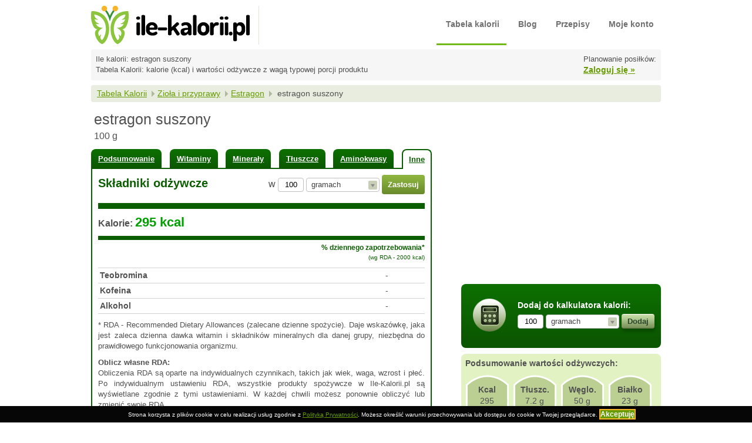

--- FILE ---
content_type: text/html; charset=UTF-8
request_url: https://www.ile-kalorii.pl/inne/estragon-suszony-d228
body_size: 6805
content:
<!DOCTYPE html>
<html lang="pl">
<head>

<meta charset="utf-8"/>
<meta name="language" content="pl"/>

<title>Ile kalorii ma estragon suszony</title>
<meta name="description" content="Kalorie w: estragon suszony - sprawdź ile kalorii jest w jednej porcji."/>

<meta name="robots" content="index,follow"/>
<meta name="revisit-after" content="7 days"/>
<meta name="pragma" content="no-cache"/>
<!--<meta name="viewport" content="width=600, initial-scale=1"/>-->
<meta name="viewport" content="width=device-width, user-scalable=no" />

<link rel="stylesheet" href="/styles/style.css"/>
<link rel="stylesheet" href="https://www.ile-kalorii.pl/scripts/chosen/chosen.css" type="text/css"/>
<link rel="canonical" href="https://www.ile-kalorii.pl/inne/estragon-suszony-d228"/>
<link rel="icon" href="/favicon.ico" type="image/x-icon" />
</head>
<body>

<div class="container">
    
    <div class="content f_dark">
        <a href="/" title="www.ile-kalorii.pl">
            <img src="https://www.ile-kalorii.pl/images/logo_pl.png" alt="Ile Kalorii Logo" class="logo fltlft"
                      data-src-small="https://www.ile-kalorii.pl/images/logo_small_pl.png"
            />
        </a>

        <div class="head f_light fltlft social">
            <div class="pipe">
                <div class="fb-like" data-href="https://www.facebook.com/ilekaloriipl" data-width="80" data-layout="button_count" data-show-faces="false" data-send="false"></div>
                <div style="margin-top: 5px"></div>
                <div class="g-plusone" data-href="http://www.ile-kalorii.pl" data-size="medium"></div>
            </div>
        </div>

        <div id="navctrl" class="head fltrt toplogin">
     
				<nav id="navigation">
					<input type="checkbox" id="nav" /><label for="nav"></label>
					<ul id="menu-menu" class="main-menu">
						<li id="menu-item-1" class="menu-item current"><a href="/">Tabela kalorii</a></li>
						<!--<li id="menu-item-2" class="menu-item"><a href="/sklep">Sklep</a></li>-->
						<li id="menu-item-3" class="menu-item"><a href="/blog">Blog</a></li>
						<li id="menu-item-4" class="menu-item"><a href="https://www.ile-kalorii.pl/blog/przepisy">Przepisy</a></li>
						<li id="menu-item-5" class="menu-item"><a href="https://www.ile-kalorii.pl/login.html">Moje konto</a></li>
					</ul>
				</nav>  

        </div>		              

        <div class="clearfloat"></div>
        
        <div class="subhead">
	        <div class="hello fltlft">
	            Ile kalorii: estragon suszony<br />
Tabela Kalorii: kalorie (kcal) i wartości odżywcze z wagą typowej porcji produktu
	        </div>
	        <div class="fltrt toplogin calclogin">
	                Planowanie posiłków:<span class="linbr"></span>
	                <!-- 1 -->
	                <a href="/login.html">Zaloguj się &raquo;</a>
	        </div> 
	        <div class="clearfloat"></div>   
        </div>        


<div class="crumbs">
    <a class="f_green" href="/">Tabela Kalorii</a>
    <div class="icons i_breadcrumb"></div><a class="f_green" href="/ziola-i-przyprawy">Zioła i przyprawy</a>
    <div class="icons i_breadcrumb"></div><a class="f_green" href="/estragon">Estragon</a>
    <div class="icons i_breadcrumb"></div>
    <span>estragon suszony</span>
</div>


<div class="column_left">
    <div class="product_header fltlft">
        
        <h1>estragon suszony</h1>
        <div class="detailsweight">100 g</div>
        <div class="fb-like" data-href="https://www.ile-kalorii.pl/estragon-suszony-d228" data-width="80" data-layout="button_count" data-show-faces="false" data-send="false"></div>
    </div>
    <br class="clearfloat"/>

    <div class="product_details">
        <ul>
            <li><a href="/kalorie/estragon-suszony-d228" class="">Podsumowanie</a></li>
<li><a href="/witaminy/estragon-suszony-d228" class="">Witaminy</a></li>
<li><a href="/mineraly/estragon-suszony-d228" class="">Minerały</a></li>
<li><a href="/tluszcze/estragon-suszony-d228" class="">Tłuszcze</a></li>
<li><a href="/bialko/estragon-suszony-d228" class="">Aminokwasy</a></li>
<li><a href="" class="selected">Inne</a></li>
        </ul>
        <div id="product_details_nutrients">
            <h2 class="fltlft">Składniki odżywcze</h2>
            <form class="portion_form fltrt" action="" method="get">
                w
                <input type="text" data-name="weight" name="weight" value="100" maxlength="4"/>
                <input type="text" data-name="amount" value="1" maxlength="4" class="hidden"/>
                <input type="hidden" data-name="serving" value="">
                <select data-name="seq">
                    <option value="" selected="selected">gramach</option>
                    
                    
                </select>
                <input class="vertical v_button_green greenbutton"
                    type="submit" value="Zastosuj"/>
            </form>
            <br class="clearfloat"/>
            <h3><b>Kalorie:</b> <span class="product_details_calories">295 kcal</span></h3>
            <h4>
                <b>% dziennego zapotrzebowania*</b><br/>
                <small>(wg RDA - 2000 kcal)</small>
            </h4>
            <table>
                <tr>
                    <th>Teobromina</th>
                    <td>- </td><td></td>
                </tr><tr>
                    <th>Kofeina</th>
                    <td>- </td><td></td>
                </tr><tr>
                    <th>Alkohol</th>
                    <td>- </td><td></td>
                </tr>
            </table>
            <p>
                * RDA - Recommended Dietary Allowances (zalecane dzienne spożycie). Daje wskazówkę, jaka jest zaleca dzienna dawka witamin i składników mineralnych dla danej grupy, niezbędna do prawidłowego funkcjonowania organizmu.
            </p>
            <p>
                <b>Oblicz własne RDA:</b><br/>
                Obliczenia RDA są oparte na indywidualnych czynnikach, takich jak wiek, waga, wzrost i płeć. Po indywidualnym ustawieniu RDA, wszystkie produkty spożywcze w Ile-Kalorii.pl są wyświetlane zgodnie z tymi ustawieniami. W każdej chwili możesz ponownie obliczyć lub zmienić swoje RDA.
            </p>
            <form>
                <b>Wiek:</b>
                <input type="text" id="norm_age" value="30" maxlength="3"/>
                <b id="norm_gender">Płeć:</b>
                <select id="norm_profile">
                    <option value="F" selected="selected">kobieta</option>
                    <option value="M">mężczyzna</option>
                    <option value="P">w ciąży</option>
                    <option value="L">matka karmiąca</option>
                    
                </select>
                &nbsp;
                <input id="norm_calc" class="vertical v_button_green greenbutton"
                    type="button" value="Oblicz"/>
            </form>
        </div>
    </div>
</div>
<div class="column_right" style="padding-top: 1em;">
	
	<script async src="https://pagead2.googlesyndication.com/pagead/js/adsbygoogle.js?client=ca-pub-7548794692292750"
	     crossorigin="anonymous"></script>
	<ins class="adsbygoogle"
	     style="display:block; text-align:center;"
	     data-ad-layout="in-article"
	     data-ad-format="fluid"
	     data-ad-client="ca-pub-7548794692292750"
	     data-ad-slot="8562770043"></ins>
	<script>
	     (adsbygoogle = window.adsbygoogle || []).push({});
	</script>	
	
    <div class="product_addtocalc vertical v_addtocalc">
        <div>
            <div class="horizontal h_bigcalc fltlft"></div>
            <div class="fltlft">
                <h4>Dodaj do kalkulatora kalorii:</h4>
                <p>
                    <form class="portion_form">
                        <input type="text" data-name="weight" name="weight" value="100" maxlength="4"/>
                        <input type="text" data-name="amount" value="1" maxlength="4" class="hidden"/>
                        <input type="hidden" data-name="serving" value="">
                        <select data-name="seq">
                            <option value="" selected="selected">gramach</option>
                            
                            
                        </select>
                        <input data-id="228" type="button" value="Dodaj" class="lightbutton vertical v_button_light f_calc"/>
                    </form>
                </p>
            </div>
        </div>
    </div>
    <div class="product_summary">
        <p><b>Podsumowanie wartości odżywczych:</b></p>
        <div class="horizontal h_summary fltlft">
            <b>Kcal</b>
            295 
            <b>15%</b>
        </div>
        <div class="horizontal h_summary fltlft">
            <b title="Tłuszcz">Tłuszc.</b>
            7.2 g
            <b>7%</b>
        </div>
        <div class="horizontal h_summary fltlft">
            <b title="Węglowodany">Węglo.</b>
            50 g
            <b>50%</b>
        </div>
        <div class="horizontal h_summary fltlft">
            <b title="Białko">Białko</b>
            23 g
            <b>23%</b>
        </div>
        <br class="clearfloat"/>
    </div>
    <div class="product_sources">
        <div class="fltlft">
            <b>Źródła kalorii:</b>
            <ul class="fltlft">
                <li><div style="background-color:#ff9700"></div>
                    Węglowodany (62%)</li>
                <li><div style="background-color:#b60204"></div>
                    Tłuszcz (9%)</li>
                <li><div style="background-color:#65a51b"></div>
                    Białko (29%)</li>
            </ul>
        </div>
        <img class="fltrt" src="https://www.ile-kalorii.pl/images/pc/piechart-63-9.png"/>
        <br class="clearfloat"/>
    </div>

    <div class="ads_right">
    </div>
    <div class="suggested">
    <div class="fltlft">
        <b>Podobne produkty:</b>
        <ul>
            <li>
                <a class="f_green" href="/anyż-d190">
                    anyż
                </a>
            </li><li>
                <a class="f_green" href="/bazylia-suszona-d191">
                    bazylia, suszona
                </a>
            </li><li>
                <a class="f_green" href="/kminek-d193">
                    kminek
                </a>
            </li><li>
                <a class="f_green" href="/kardamon-d194">
                    kardamon
                </a>
            </li><li>
                <a class="f_green" href="/cynamon-mielony-d198">
                    cynamon, mielony
                </a>
            </li>
        </ul>
    </div>
    <br class="clearfloat"/>
</div>

</div>
<br class="clearfloat"/>
<div>
  <div id="disqus_thread"></div>
  <script type="text/javascript">
    /* * * CONFIGURATION VARIABLES: EDIT BEFORE PASTING INTO YOUR WEBPAGE * * */
    var disqus_shortname = 'ilekalorii'; // required: replace example with your forum shortname
    var disqus_identifier = 'foodid228';

    /* * * DON'T EDIT BELOW THIS LINE * * */
    (function() {
    var dsq = document.createElement('script'); dsq.type = 'text/javascript'; dsq.async = true;
    dsq.src = '//' + disqus_shortname + '.disqus.com/embed.js';
    (document.getElementsByTagName('head')[0] || document.getElementsByTagName('body')[0]).appendChild(dsq);
    })();
  </script>
  <noscript>
    Please enable JavaScript to view the <a href="http://disqus.com/?ref_noscript">comments powered by Disqus.</a>
  </noscript>
  <a href="http://disqus.com" class="dsq-brlink">
    comments powered by <span class="logo-disqus">Disqus</span>
  </a>
</div>








        <br class="clearfloat"/>
        
        <div class="blog-recent">
        <p><big>Najnowsze wpisy na blogu</big></p>
        <br class="clearfloat"/>
        <ul>
<li><h2 class="post-title"><a href="https://blog.ile-kalorii.pl/zrodla-bialka-w-diecie-wegetarianskiej">Źródła białka w diecie wegetariańskiej</a></h2>
<span class="post-date"><small>2018.12.19</small></span>
<p class="post-content">
Jedno z pytań, jakie najczęściej słyszą wegetarianie, brzmi „to skąd właściwie bierzesz białko?”. Nic w tym dziwnego, w końcu na biologii... <a href="https://blog.ile-kalorii.pl/zrodla-bialka-w-diecie-wegetarianskiej">więcej&nbsp;»</a></p>
</li>
<li><h2 class="post-title"><a href="https://blog.ile-kalorii.pl/oczyszczanie-organizmu-moda-czy-koniecznosc">Oczyszczanie organizmu – moda czy konieczność?</a></h2>
<span class="post-date"><small>2018.09.01</small></span>
<p class="post-content">Już niebawem jesień, więc coraz częściej słyszymy o oczyszczaniu organizmu. Detoks czy oczyszczające diety to typowy jesienny temat numer jeden.... <a href="https://blog.ile-kalorii.pl/oczyszczanie-organizmu-moda-czy-koniecznosc">więcej&nbsp;»</a></p>
</li>
<li><h2 class="post-title"><a href="https://blog.ile-kalorii.pl/20-produktow-ktore-pomagaja-w-odchudzaniu">20 produktów, które pomagają w odchudzaniu</a></h2>
<span class="post-date"><small>2018.08.27</small></span>
<p class="post-content">Odchudzanie się jest bardzo demonizowane – jesteśmy namawiani do przyjmowania odpowiednich wspomagających zrzucenie zbędnych kilogramów suplementów,... <a href="https://blog.ile-kalorii.pl/20-produktow-ktore-pomagaja-w-odchudzaniu">więcej&nbsp;»</a></p>
</li>
<li><h2 class="post-title"><a href="https://blog.ile-kalorii.pl/zdrowe-odzywianie-drogie">Czy zdrowe odżywianie jest drogie?</a></h2>
<span class="post-date"><small>2016.09.20</small></span>
<p class="post-content">Wielu osobom zdrowa dieta automatycznie kojarzy się z dużymi wydatkami... Cóż, faktycznie napakowane cukrem i sztucznymi dodatkami przekąski kosztują... <a href="https://blog.ile-kalorii.pl/zdrowe-odzywianie-drogie">więcej&nbsp;»</a></p>
</li>
<li><h2 class="post-title"><a href="https://blog.ile-kalorii.pl/dlaczego-warto-jesc-warzywa-straczkowe">Dlaczego warto jeść warzywa strączkowe?</a></h2>
<span class="post-date"><small>2016.08.04</small></span>
<p class="post-content">Warzywa strączkowe znane są na całym świecie od wieków – bób uprawiano już w znanej wszystkim doskonale z lekcji historii Troi, soczewica była... <a href="https://blog.ile-kalorii.pl/dlaczego-warto-jesc-warzywa-straczkowe">więcej&nbsp;»</a></p>
</li>
<li><h2 class="post-title"><a href="https://blog.ile-kalorii.pl/konserwanty-faktycznie-szkodza">Czy konserwanty faktycznie szkodzą?</a></h2>
<span class="post-date"><small>2016.08.03</small></span>
<p class="post-content">Z jednej strony panuje moda na zdrową, nieprzetworzoną żywność, a sztuczne dodatki do żywności są szkalowane, z drugiej – nie udowodniono w 100%, że... <a href="https://blog.ile-kalorii.pl/konserwanty-faktycznie-szkodza">więcej&nbsp;»</a></p>
</li>
</ul>

        </div>
        
        <div class="blog-recipes">
        <p><big>Najnowsze przepisy</big></p>
        <br class="clearfloat"/>
		<ul>
<li><span class="recipe-image"><img width="110" height="110" src="https://blog.ile-kalorii.pl/wp-content/uploads/2016/03/piers-grilowana-z-cebulka-150x150.jpg" class="attachment-110x110 size-110x110 wp-post-image" alt="" decoding="async" loading="lazy" /></span><h2 class="recipe-title"><a href="https://blog.ile-kalorii.pl/grilowana-piers-kurczaka-cebulka">Grilowana pierś kurczaka z cebulką</a></h2>
<span class="recipe-date"><small>2016.03.24</small></span>
<p class="recipe-content">Danie szybkie i proste w przygotowaniu a do tego również tanie. <a href="https://blog.ile-kalorii.pl/grilowana-piers-kurczaka-cebulka">więcej&nbsp;»</a></p>
<span class="clear"></span></li>
<li><span class="recipe-image"><img width="110" height="110" src="https://blog.ile-kalorii.pl/wp-content/uploads/2015/10/jagodowe-smoothie-150x150.jpg" class="attachment-110x110 size-110x110 wp-post-image" alt="Jagodowe smoothie" decoding="async" loading="lazy" /></span><h2 class="recipe-title"><a href="https://blog.ile-kalorii.pl/jagodowe-smoothie">Jagodowe smoothie</a></h2>
<span class="recipe-date"><small>2015.10.06, <span class="serving-size">1 porcja:</span> <span class="calories">250&nbsp;kcal</span></small></span>
<p class="recipe-content">Któż nie lubi jagód? Te niewielkie owoce mają wiele korzystnych właściwości zdrowotnych i znakomicie smakują! Zawierają wiele witamin oraz... <a href="https://blog.ile-kalorii.pl/jagodowe-smoothie">więcej&nbsp;»</a></p>
<span class="clear"></span></li>
<li><span class="recipe-image"><img width="110" height="110" src="https://blog.ile-kalorii.pl/wp-content/uploads/2015/09/owsianka-z-owocami-150x150.jpg" class="attachment-110x110 size-110x110 wp-post-image" alt="" decoding="async" loading="lazy" /></span><h2 class="recipe-title"><a href="https://blog.ile-kalorii.pl/dietetyczna-owsianka-z-owocami">Dietetyczna owsianka z owocami</a></h2>
<span class="recipe-date"><small>2015.09.20, <span class="serving-size">1 porcja:</span> <span class="calories">410&nbsp;kcal</span></small></span>
<p class="recipe-content">Smaczna owsianka, idealna na śniadanie. Dobrze zbilansowana ilość węglowodanów i białka, która zasili Wasz organizm na min. 3 godziny, dając... <a href="https://blog.ile-kalorii.pl/dietetyczna-owsianka-z-owocami">więcej&nbsp;»</a></p>
<span class="clear"></span></li>
<li><span class="recipe-image"><img width="110" height="110" src="https://blog.ile-kalorii.pl/wp-content/uploads/2015/09/salatka-z-rukola-150x150.jpg" class="attachment-110x110 size-110x110 wp-post-image" alt="" decoding="async" loading="lazy" /></span><h2 class="recipe-title"><a href="https://blog.ile-kalorii.pl/salatka-ze-szpinakiem-kurczakiem-i-pestkami-granata">Sałatka ze szpinakiem, kurczakiem i pestkami granatu</a></h2>
<span class="recipe-date"><small>2015.09.18, <span class="serving-size">1 porcja (270 g):</span> <span class="calories">320&nbsp;kcal</span></small></span>
<p class="recipe-content">Przepyszna sałatka na każdą okazję. Idealna nie tylko jako danie główne ale również jako szybkie rozwiązanie gdy zjawią się goście. Prosta i... <a href="https://blog.ile-kalorii.pl/salatka-ze-szpinakiem-kurczakiem-i-pestkami-granata">więcej&nbsp;»</a></p>
<span class="clear"></span></li>
</ul>

        </div> 	
	

        <br class="clearfloat"/>

     
        
    </div>
    <div class="footer f_foot">
        <p class="fpipe">
            <a href="/">Tabela Kalorii</a>
            | <a href="/dodatki.html">Widget na stronę</a>
            | <a href="/wiki/artykuly.html">Artykuły</a>
            | <a href="/regulamin.html">Regulamin</a>
            | <a href="/polityka-prywatnosci.html">Polityka Prywatności</a>
            | <a href="/kontakt.html">Kontakt</a>
        </p>
        <p class="copyright">
            <span>
                Kalorie pod kontrolą: Tabela Kalorii i wartości odżywczych produktów z Kalkulatorem Kalorii
                <br/>
            </span>
            &copy;2017 Ile-Kalorii.pl &nbsp; Wszystkie prawa zastrzeżone
        </p>
    </div>
</div>
    
<div id="privacyMessage">Strona korzysta z plików cookie w celu realizacji usług zgodnie z <a href="/polityka-prywatnosci.html">Polityką Prywatności</a>. Możesz określić warunki przechowywania lub dostępu do cookie w Twojej przeglądarce. <input type=button value="Akceptuję" onClick="$('#privacyMessage').hide(); $.cookie('privacyaccepted', 1, {path: '/', expires: 365});" class="btn corner-all"></div>

<script type="text/javascript">

// legacy
var userLogged = !!"";
var userId = "";
var query = "";
var currentSection = "table";//"details";
var dictionary = {
    "url_index": "",
    "contact_tip1": "Wypełnij wszystkie pola formularza.",
    "contact_tip2": "Podaj imię i nazwisko",
    "contact_tip3": "Podaj poprawny adres e-mail",
    "contact_tip4": "Podaj tytuł listu",
    "contact_tip5": "Wpisz wiadomość",
    "contact_tip6": "Podaj prawidłową odpowiedź",
    "confirm_delete": "Na pewno usunąć?",
    "confirm_getlink": "Pobieranie linku do wybranych produktów.\n\nUwaga: jeśli zamierzasz jeszcze modyfikować teraz ten posiłek, to najlepiej będzie utworzyć link gdy będzie już zupełnie gotowy.\n\nCzy zakończyłeś układanie produktów i chcesz już pobrać link?",
    "counter_addproductfull": "Lista produktów jest pełna!",
    "request_log_in": "Zaloguj się aby skorzystać z tej funkcji.",
    "dialog_register_tip1": "Wypełnij wszystkie pola formularza.",
    "dialog_register_tip2": "Nazwa musi mieć od 1 do 20 znaków i może składać się z liter i cyfr.",
    "dialog_register_tip3": "Hasło w obu polach nie jest identyczne.",
    "dialog_register_tip4": "Hasło musi mieć od 5 do 20 znaków i może składać się z liter i cyfr.",
    "dialog_register_tip5": "Musisz podać prawidłowy adres e-mail.",
    "dialog_register_tip6": "Adres e-mail musi być ten sam w obu polach.",
    "dialog_register_tip7": "Musisz podać prawidłowy wynik."
};

function set_item(action, item, value, redir)
{
    var params;
    params = "section="+currentSection+"&action="+action+"&item="+item+"&value="+value;

    $.ajax({
        type: "POST",
        url: '/',
        data: params,
        complete: function(){},
        error: function (XMLHttpRequest, textStatus, errorThrown) {
            alert('error: '+textStatus+', '+errorThrown);
        },
        success: function(data) {
            if(redir)
                window.location = redir;
            else
                window.location.reload();
        }
    });
}

function user_log_out()
{
    $.ajax({
        type: "POST",
        url: '/' + dictionary['url_index'],
        data: "section=" + currentSection + "&action=13&logout=true",
        complete: function() {},
        error: function(XMLHttpRequest, textStatus, errorThrown) {},
        success: function(data) {
            window.location.reload();
        }
    });
}

</script>
<script type="text/javascript" src="https://www.ile-kalorii.pl/scripts/jquery-1.9.1.min.js"></script>
<script type="text/javascript" src="https://www.ile-kalorii.pl/scripts/jquery.cookie.js"></script>
<script type="text/javascript" src="https://www.ile-kalorii.pl/scripts/chosen/chosen.jquery.min.js"></script>



<script type="text/javascript">
// 
$(function(){

// product settings
$('.portion_form select').change(function(e) {
    var seq = $(this);
    var form = seq.closest("form");
    var weight = form.find('[data-name="weight"]');
    var amount = form.find('[data-name="amount"]');
    var serving = form.find('[data-name="serving"]');
    if(seq.val()) {
        weight.removeAttr("name").addClass("hidden");
        amount.attr("name", "amount").removeClass("hidden");
        seq.attr("name", "seq");
        serving.attr("name", "serving");
        serving.val(seq.find("option:selected").attr("data-serving"));
    } else {
        weight.attr("name", "weight").removeClass("hidden");
        amount.removeAttr("name").addClass("hidden");
        seq.removeAttr("name");
        serving.removeAttr("name");
    }
});
$('.portion_form select').change();

// RDA settings
$("#norm_calc").click(function(e) {
    $.cookie('norm-age', $('#norm_age').val(), {path: '/', expires: 365});
    $.cookie('norm-profile', $("#norm_profile").val(), {path: '/', expires: 365});
    window.location.reload();
});

// add to counter
$(".product_addtocalc :button").click(function(e) {
    var f = $('.product_addtocalc form');
    var weight = f.find('input[name="weight"]').val();
    if(!weight) {
        weight = f.find('input[name="amount"]').val() * f.find('input[name="serving"]').val()
    }
    if(weight) {
        currentSection = "table";
        set_item(2, $(this).data("id"), weight, "/");
    }
});

// selects
$("select").chosen({
    disable_search: true,
    no_results_text: "Nie znaleziono"
});

});
</script>



<script type="text/javascript">
$(function(){

// logout
$("a.logout").click(function(e){
    user_log_out();
    e.preventDefault();
});

// likebox
var visible = false;
var slidable = true;
var position = "left";// "right"
var width = 292;
function obj(key, val){
    var x = {};
    x[key] = val;
    return x;
}
if(visible && $.cookie("facebookshow")===null)
    $.cookie("facebookshow", 1, {path: "/"});
if(+$.cookie("facebookshow")) {
    $("#facebooktoggle").css(position, width+"px");
    $("#facebooklikebox").css(position, "0px");
    visible = true;
} else {
    visible = false;
}
function slide(show) {
    if(show) {
        $("#facebooktoggle").animate(obj(position, width+"px"));
        $("#facebooklikebox").animate(obj(position, "0px"));
    } else {
        $("#facebooktoggle").animate(obj(position, "0px"));
        $("#facebooklikebox").animate(obj(position, "-"+width+"px"));
    }
}
$("#facebooktoggle").click(function() {
    visible = !visible;
    slide(visible);
    $.cookie("facebookshow", +visible, {path: "/"});
});
if(slidable) {
    $("#facebookspan").hover(function() {
        if(!visible) {
            slide(true);
        }
    }, function() {
        if(!visible) {
            slide(false);
        }
    });
}

});
</script>

</body>
</html>


--- FILE ---
content_type: text/html; charset=utf-8
request_url: https://www.google.com/recaptcha/api2/aframe
body_size: 247
content:
<!DOCTYPE HTML><html><head><meta http-equiv="content-type" content="text/html; charset=UTF-8"></head><body><script nonce="os4kPUvcYigOIxiV-0E9Yg">/** Anti-fraud and anti-abuse applications only. See google.com/recaptcha */ try{var clients={'sodar':'https://pagead2.googlesyndication.com/pagead/sodar?'};window.addEventListener("message",function(a){try{if(a.source===window.parent){var b=JSON.parse(a.data);var c=clients[b['id']];if(c){var d=document.createElement('img');d.src=c+b['params']+'&rc='+(localStorage.getItem("rc::a")?sessionStorage.getItem("rc::b"):"");window.document.body.appendChild(d);sessionStorage.setItem("rc::e",parseInt(sessionStorage.getItem("rc::e")||0)+1);localStorage.setItem("rc::h",'1768998908819');}}}catch(b){}});window.parent.postMessage("_grecaptcha_ready", "*");}catch(b){}</script></body></html>